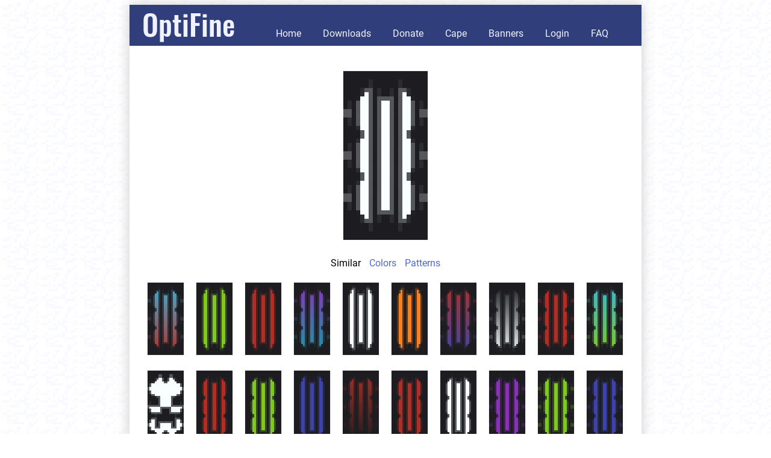

--- FILE ---
content_type: text/html;charset=ISO-8859-1
request_url: https://optifine.net/banners?format=paaBaiahaG&var=s
body_size: 2560
content:
<!DOCTYPE html>
<html>
  <head>
    <title>OptiFine Banner</title>
      <meta http-equiv="content-type" content="text/html; charset=UTF-8" />
    <link rel="shortcut icon" href='images/of16r.png' />
    <meta name="description" content="OptiFine - Minecraft performance tuning and advanced graphics" />
    <meta name="keywords" content="optifine, minecraft, fps, lag, antialiasing, hd textures" />
<style type="text/css">
      @font-face {
        font-family: 'Roboto';
        font-weight: normal;
        font-style: normal;
        src: local('Roboto'), local('Roboto-Regular'), url('template/fonts/Roboto-Regular.woff') format('woff');
      }
      @font-face {
        font-family: 'Roboto';
        font-weight: bold;
        font-style: normal;
        src: url('template/fonts/Roboto-Bold.woff') format('woff');
        src: local('Roboto Bold'), local('Roboto-Bold'), url('template/fonts/Roboto-Bold.woff') format('woff');        
      }
      @font-face {
        font-family: 'Oswald';
        font-weight: normal;
        font-style: normal;
        src: url('template/fonts/Oswald-Regular.woff') format('woff');
      }
      @font-face {
        font-family: 'Oswald';
        font-weight: bold;
        font-style: normal;
        src: url('template/fonts/Oswald-Medium.woff') format('woff');
      }
      body {
        font-family:'Roboto', arial, helvetica, sans-serif;
        font-weight: normal;
        font-style: normal;
        font-size: medium;
        background-image:url('images/snow64b.gif');
      }
      A {
        color: #5168CF; 
        text-decoration: none; 
      }    
      h2 {
        margin-bottom: 0.3em
      }
      .tableRoot {
        margin: 0 auto; 
        min-width: 850px; 
        background-color: white; 
        box-shadow: 0px 0px 20px #CCCCCC;
        border: 0px solid #808080;
        /* Use border-spacing instead of border-collapse, otherwise IE doesn't show the shadow */
        border-spacing:0;
      }
      .header {
        background-color: #313E7C;
        padding-bottom: 0.32em;
      }
      .headerTitle {
        font-family:'Oswald', arial, helvetica, sans-serif;
        font-size:300%; 
        font-weight:bold; 
        padding-left: 20px;
        padding-right: 40px;
        line-height: 1.3em;
      }
      .headerTitle A {
        color: #F0F3FF; 
        text-decoration: none;
      }
      .headerNav {
        text-align: left; 
        background-color: #313E7C;
        border-width: 0px;
        margin-left: 0px
      }
      .headerNav A {
        color: #F0F3FF; 
        text-decoration: none;
        padding-left: 1em;
        padding-right: 1em;
        padding-top: 0.3em;
        padding-bottom: 0.3em;
      }
      .headerNav A:hover {
        background-color: #6974A3;
        transition: .25s;
        text-decoration: none;
      }
      .content {
        padding: 18px;
        padding-top: 10px; 
        text-align: left; 
        text-indent: 0px; 
        margin: 10px;
      }
      .content A:hover {
      }
      .footer {
        font-size:small; 
        text-align: right;  
        background-color: #313E7C; 
        padding-left: 0.3em;
        padding-right: 0.3em;
        padding-top: 0.5em;
        padding-bottom: 0.5em;
      }
      .footerIcon {
      }
      .footerIcon IMG {
        margin-bottom: -0.3em;
        margin-right: 0.7em;
        width: 1.2em;
        height: 1.2em;
      }
      .footerText A {
        text-decoration: none;
        padding-left: 0.7em; 
        padding-right: 0.7em;
        padding-top: 0.2em;
        padding-bottom: 0.2em;
        color: #F0F3FF;
      }
      .footerText A:hover {
        text-decoration: none;
        background-color: #6974A3;
        transition: .25s;
        color: #F0F3FF;
      }
      .downloads {
        width: 100%
      }
      .spoilerLink {
        line-height: 200%;
      }
      .showAll {
        text-align: center;
        margin-top: 2em;
      }
      .downloadTable {
        border-collapse: collapse;
        width: auto;
        line-height: 200%;
      }
      .downloadLine {
      }
      /* Columns */
      .downloadLine .colFile {
        width: 270px;
        padding-left: 10px;
      }
      .downloadLine .colDownload A,
      .downloadButton A {
        width: 80px;
        text-align: center;
        padding-left: 1em;
        padding-right: 1em;
        padding-top: 0.2em;
        padding-bottom: 0.2em;
        border: 1px solid #5168CF;
      }
      .downloadLine .colMirror {
        width: 100px; 
        text-align: center;
      }
      .downloadLine .colChangelog {
        width: 110px;
      }
      .downloadLine .colForge {
        width: 115px;
      }
      .downloadLine .colDate {
        width: 80px;
        text-align: right;
        padding-right: 10px;
      }
      /* Preview */
      .downloadLinePreview {
        background-color: #FFF6E3
      }
      /* Main */
      .downloadLineMain:first-child {
        background-color: #F0F3FF
      }
      .downloadLineMain:first-child .colDownload  A, 
      .downloadButton A{
        font-weight: normal;
        color: white;
        background-color: #313E7C;
        border: 1px solid #313E7C;
      }
      .downloadLineMain:first-child .colDownload A:hover,
      .downloadButton A:hover{
        background-color: #6974A3;
        transition: .25s;
      }
      LI STRONG {
        line-height: 200%;
      }
      .tableDownload {
        margin: 0 auto; 
      }
      .tableDonate TR {
        height: 35px;
      }
      .scaleNearest {  
        image-rendering:optimizeSpeed;             /* Legal fallback                 */
        image-rendering:-moz-crisp-edges;          /* Firefox                        */
        image-rendering:-o-crisp-edges;            /* Opera                          */
        image-rendering:-webkit-optimize-contrast; /* Chrome (and eventually Safari) */
        image-rendering:optimize-contrast;         /* CSS3 Proposed                  */
        -ms-interpolation-mode:nearest-neighbor;   /* IE8+                           */
        image-rendering:pixelated;                 /* Chrome 41+, Firefox            */
      }
      .tableData {
        border-collapse: collapse;
      }
      .tableData th {
        color: #F0F3FF;
        background-color: #313E7C;
        font-weight: normal;
      }
      .tableData, .tableData th, .tableData td {
        border: 0px solid black;
      }
      .tableData th, .tableData td {
        padding-left:10px;
        padding-right:10px;
        padding-top:5px;
        padding-bottom:5px;
      }
      .tableDataDis {
        background-color: #DCDCDC
      }
      .tableDataIcon {
        width: 1.5em;
        height: 1.5em;
      }
      .tableDataCape {
        max-height: 44px;
      }
      .tableDataCentered {
        text-align: center;
      }
      .tableBanner {
        width: 100%;
        padding: 8px;
      }
      .tableBanner TR {
        text-align: center;
        margin: 0.3em;
      }
      .tableBanner TD {
        padding-top: 1em;
      }
      .tableBanner IMG {
        border: 1px solid #f0f0f0;
      }
      .tableBanner TD * {
        margin: 0.3em;
      }
      .tableBanners TR TD {
        padding: 9px;
        padding-right: 8px;
      }
      .tableBanners IMG {
        border: 1px solid #f0f0f0;
      }
      .bannerSelTable {
        width: 100%;
      }
      .bannerSelUser {
        text-align: right;
      }
      .bannerNav {
        text-align: center;
      }
      .bannerNav * {
        margin: 0.3em;
      }
      TD .tableDataEditable {
        background-color: #FFF6E3;
        border: 2px solid transparent;
      }
      input,
      select {
        font-family:'Roboto', arial, helvetica, sans-serif;
        font-weight: normal;
        font-style: normal;
        font-size: medium;
        padding: 2px;
      }
      input[type=submit] {
        padding-left: 1em;
        padding-right: 1em;
        padding-top: 0.2em;
        padding-bottom: 0.2em;
      }
      input[type=checkbox] {
        transform : scale(1.3);
      }
    </style>
</head>
  <body>
    <table class="tableRoot">
      <tr>
        <td class="header">
          <!-- Title -->
          <span class="headerTitle">
            <a href="home">OptiFine</a>
          </span>
          <!-- Navigation -->
          <span class="headerNav">
            <a href="home">Home</a>
            <a href="downloads">Downloads</a>
            <a href="donate">Donate</a>
            <a href="cape">Cape</a>
            <a href="banners">Banners</a>
            <a href="login">Login</a>
            <a href="faq">FAQ</a>
          </span>
        </td>
      </tr>
      <tr>
        <td class="content">
          <!-- Content -->
<table class="tableBanner">
          <tr>
            <td>
              <a href="https://livzmc.net/banner?=paaBaiahaG" target="_blank">
                <img class="scaleNearest" src="showBannerImage?format=paaBaiahaG" width="140" height="280">
              </a>
            </td>
          </tr>
          <tr>
            <td>
              <span>Similar</span>
                <a href="banners?format=paaBaiahaG&var=c">Colors</a>
                <a href="banners?format=paaBaiahaG&var=p">Patterns</a>
                </td>
          </tr>
        </table>    
      <table class="tableBanners">
      <tr>
        <td>
            <a href="banners?format=mabKaBaiahaG&var=s">
              <img class="scaleNearest" src="showBannerImage?format=mabKaBaiahaG" width="60" height="120">
            </a>  
          </td>
          <td>
            <a href="banners?format=kaaBacahaG&var=s">
              <img class="scaleNearest" src="showBannerImage?format=kaaBacahaG" width="60" height="120">
            </a>  
          </td>
          <td>
            <a href="banners?format=baaBacahaG&var=s">
              <img class="scaleNearest" src="showBannerImage?format=baaBacahaG" width="60" height="120">
            </a>  
          </td>
          <td>
            <a href="banners?format=gafpaBaiahaG&var=s">
              <img class="scaleNearest" src="showBannerImage?format=gafpaBaiahaG" width="60" height="120">
            </a>  
          </td>
          <td>
            <a href="banners?format=paaBacahaG&var=s">
              <img class="scaleNearest" src="showBannerImage?format=paaBacahaG" width="60" height="120">
            </a>  
          </td>
          <td>
            <a href="banners?format=oaaBacahaG&var=s">
              <img class="scaleNearest" src="showBannerImage?format=oaaBacahaG" width="60" height="120">
            </a>  
          </td>
          <td>
            <a href="banners?format=eabpaBaiahaG&var=s">
              <img class="scaleNearest" src="showBannerImage?format=eabpaBaiahaG" width="60" height="120">
            </a>  
          </td>
          <td>
            <a href="banners?format=paapaBaiahaG&var=s">
              <img class="scaleNearest" src="showBannerImage?format=paapaBaiahaG" width="60" height="120">
            </a>  
          </td>
          <td>
            <a href="banners?format=baaBaiahaG&var=s">
              <img class="scaleNearest" src="showBannerImage?format=baaBaiahaG" width="60" height="120">
            </a>  
          </td>
          <td>
            <a href="banners?format=makKaBaiahaG&var=s">
              <img class="scaleNearest" src="showBannerImage?format=makKaBaiahaG" width="60" height="120">
            </a>  
          </td>
          </tr>
            <tr>
          <td>
            <a href="banners?format=paakaiahaG&var=s">
              <img class="scaleNearest" src="showBannerImage?format=paakaiahaG" width="60" height="120">
            </a>  
          </td>
          <td>
            <a href="banners?format=baaBacaiahaG&var=s">
              <img class="scaleNearest" src="showBannerImage?format=baaBacaiahaG" width="60" height="120">
            </a>  
          </td>
          <td>
            <a href="banners?format=kaaBacaiahaG&var=s">
              <img class="scaleNearest" src="showBannerImage?format=kaaBacaiahaG" width="60" height="120">
            </a>  
          </td>
          <td>
            <a href="banners?format=eaaBacahaG&var=s">
              <img class="scaleNearest" src="showBannerImage?format=eaaBacahaG" width="60" height="120">
            </a>  
          </td>
          <td>
            <a href="banners?format=baaKaBaiahaG&var=s">
              <img class="scaleNearest" src="showBannerImage?format=baaKaBaiahaG" width="60" height="120">
            </a>  
          </td>
          <td>
            <a href="banners?format=baaBaiacahaG&var=s">
              <img class="scaleNearest" src="showBannerImage?format=baaBaiacahaG" width="60" height="120">
            </a>  
          </td>
          <td>
            <a href="banners?format=paaBacaiahaG&var=s">
              <img class="scaleNearest" src="showBannerImage?format=paaBacaiahaG" width="60" height="120">
            </a>  
          </td>
          <td>
            <a href="banners?format=faaBaiahaG&var=s">
              <img class="scaleNearest" src="showBannerImage?format=faaBaiahaG" width="60" height="120">
            </a>  
          </td>
          <td>
            <a href="banners?format=kaaBaiahaG&var=s">
              <img class="scaleNearest" src="showBannerImage?format=kaaBaiahaG" width="60" height="120">
            </a>  
          </td>
          <td>
            <a href="banners?format=eaaBaiahaG&var=s">
              <img class="scaleNearest" src="showBannerImage?format=eaaBaiahaG" width="60" height="120">
            </a>  
          </td>
          </tr>
            <tr>
          <td>
            <a href="banners?format=maaBacahaG&var=s">
              <img class="scaleNearest" src="showBannerImage?format=maaBacahaG" width="60" height="120">
            </a>  
          </td>
          <td>
            <a href="banners?format=paacaBaiahaG&var=s">
              <img class="scaleNearest" src="showBannerImage?format=paacaBaiahaG" width="60" height="120">
            </a>  
          </td>
          <td>
            <a href="banners?format=aapBpcphpG&var=s">
              <img class="scaleNearest" src="showBannerImage?format=aapBpcphpG" width="60" height="120">
            </a>  
          </td>
          <td>
            <a href="banners?format=aakBahaG&var=s">
              <img class="scaleNearest" src="showBannerImage?format=aakBahaG" width="60" height="120">
            </a>  
          </td>
          </tr>
    </table>
    <div class="bannerNav">
      </div>
    <br>
    <br>
    <!-- End of content -->
        </td>
      </tr>
      <tr>
        <td class="footer">
          <!-- Footer -->
          <span class="footerIcon">
            <a href="https://discord.gg/3mMpcwW" target="_blank"><img alt="Discord" src="images/discord.png"></a>
            <a href="https://twitter.com/OptiFineNews" target="_blank"><img alt="Twitter" src="images/twitter.png"></a>
            <a href="https://reddit.com/r/optifine" target="_blank"><img alt="Reddit" src="images/reddit.png"></a>
          </span>
          <span class="footerText">
            <a href="privacy">Privacy</a>
            <a href="refund">Refund</a>
            <a href="copyright">Copyright</a>
            <a href="contact">Contact</a>
          </span>
        </td>
      </tr>
      </table>
</body>
</html>
